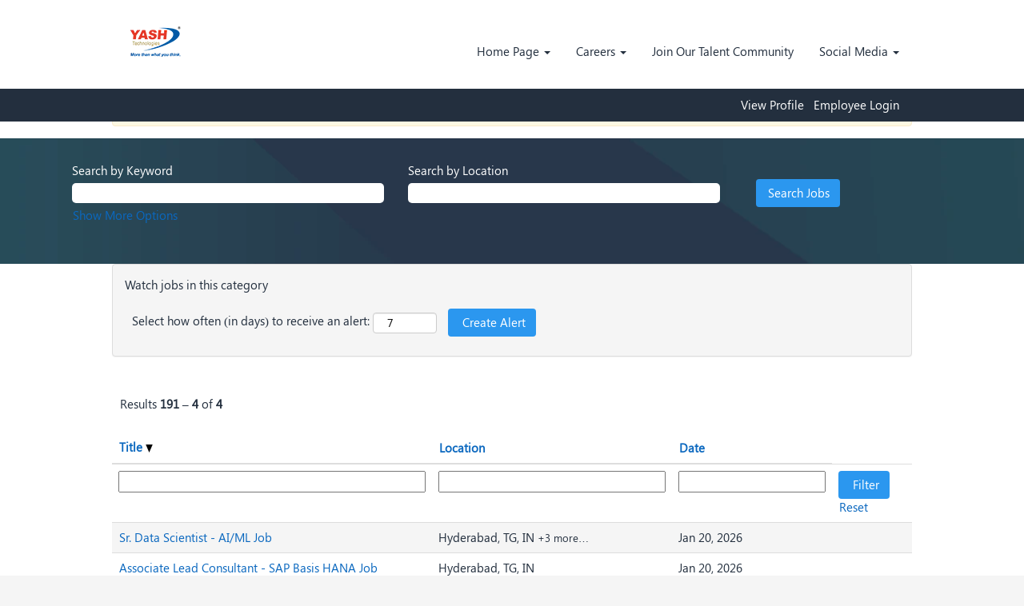

--- FILE ---
content_type: text/css
request_url: https://rmkcdn.successfactors.com/916b83a4/d9d07db4-a6bd-4b52-bec3-2.css
body_size: 4299
content:
/* Correlation Id: [2265a4fc-8fbd-437b-b2dc-199c64485c74] */#content > .inner > div, #content > #category-header > .inner > div,   .jobDisplay > .content > div, .jobDisplay > .content > .jobColumnOne > div, .jobDisplay > .content > .jobColumnTwo > div,  .landingPageDisplay > .content > .landingPage > .landingPageColumnOne > div, .landingPageDisplay > .content > .landingPage > .landingPageColumnTwo > div, .landingPageDisplay > .content > .landingPage > .landingPageSingleColumn > div{margin-bottom:15px;}@media (max-width: 1240px) {#innershell {padding-left:20px;padding-right:20px;}} .unify #innershell {padding-left:20px;padding-right:20px;}.addthis_button_google_plusone_share{display:none;}.addthis_button_pinterest_share{display:none;}.addthis_button_twitter{display:none;}.pagination-well{width:100%;}ul.pagination{float:right;}.pagination-label-row{float:left;}body.coreCSB div.ukCookiePolicy > div.container{background:rgba(255,255,255,1.0) !important;}body.coreCSB div.ukCookiePolicy > div.container,div.ukCookiePolicy h3,div.ukCookiePolicy h4,div.ukCookiePolicy h5{color:rgb(68,68,68) !important;}body.coreCSB div.ukCookiePolicy > div.container a:hover,body.coreCSB div.ukCookiePolicy > div.container a:focus{color:rgb(43,151,239) !important;}body.coreCSB div.ukCookiePolicy > div.container a,body.coreCSB div.ukCookiePolicy > div.container a{color:rgb(43,151,239) !important;}body.coreCSB div.ukCookiePolicy > div.container button.btn:hover,body.coreCSB div.ukCookiePolicy > div.container button.btn:focus{background:rgba(224,1,34,1.0) !important;}body.coreCSB div.ukCookiePolicy > div.container button.btn,body.coreCSB div.ukCookiePolicy > div.container button.btn{background:rgba(43,151,239,1.0) !important;}body.coreCSB div.ukCookiePolicy > div.container button.btn,body.coreCSB div.ukCookiePolicy > div.container button.btn{color:rgb(255,255,255) !important;}html body.coreCSB, body, html body.coreCSB .btn, body .btn {font-family: customadd2f2a6942e4f2889e84;font-size:15px;}body.coreCSB .fontcolora880bb1b,body.coreCSB .fontcolora880bb1b h1,body.coreCSB .fontcolora880bb1b h2,body.coreCSB .fontcolora880bb1b h3,body.coreCSB .fontcolora880bb1b h4,body.coreCSB .fontcolora880bb1b h5,body.coreCSB .fontcolora880bb1b h6,body.coreCSB .fontcolora880bb1b .force .the .color{color:rgb(153,153,153) !important;}body.coreCSB .backgroundcolora880bb1b{background-color:rgba(153,153,153,1.0);}body.coreCSB .bordercolora880bb1b{border-color:rgba(153,153,153,1.0);}body.coreCSB .linkcolora880bb1b a, html > body.coreCSB a.linkcolora880bb1b{color:rgb(153,153,153) !important;}body.coreCSB .linkhovercolora880bb1b a:not(.btn):hover,body.coreCSB .linkhovercolora880bb1b a:not(.btn):focus,html > body.coreCSB a.linkhovercolora880bb1b:not(.btn):hover,body.coreCSB#body a.linkhovercolora880bb1b:not(.btn):focus{color:rgb(153,153,153) !important;}body.coreCSB .linkhovercolora880bb1b > span > a:hover,body.coreCSB .linkhovercolora880bb1b > span > a:focus{color:rgb(153,153,153) !important;}body.coreCSB .customheaderlinkhovercolora880bb1b a:not(.btn):focus{border:1px dashed rgba(153,153,153,1.0) !important; outline:none !important;}body.coreCSB .fontcolorb6a533a1,body.coreCSB .fontcolorb6a533a1 h1,body.coreCSB .fontcolorb6a533a1 h2,body.coreCSB .fontcolorb6a533a1 h3,body.coreCSB .fontcolorb6a533a1 h4,body.coreCSB .fontcolorb6a533a1 h5,body.coreCSB .fontcolorb6a533a1 h6,body.coreCSB .fontcolorb6a533a1 .force .the .color{color:rgb(68,68,68) !important;}body.coreCSB .backgroundcolorb6a533a1{background-color:rgba(68,68,68,1.0);}body.coreCSB .bordercolorb6a533a1{border-color:rgba(68,68,68,1.0);}body.coreCSB .linkcolorb6a533a1 a, html > body.coreCSB a.linkcolorb6a533a1{color:rgb(68,68,68) !important;}body.coreCSB .linkhovercolorb6a533a1 a:not(.btn):hover,body.coreCSB .linkhovercolorb6a533a1 a:not(.btn):focus,html > body.coreCSB a.linkhovercolorb6a533a1:not(.btn):hover,body.coreCSB#body a.linkhovercolorb6a533a1:not(.btn):focus{color:rgb(68,68,68) !important;}body.coreCSB .linkhovercolorb6a533a1 > span > a:hover,body.coreCSB .linkhovercolorb6a533a1 > span > a:focus{color:rgb(68,68,68) !important;}body.coreCSB .customheaderlinkhovercolorb6a533a1 a:not(.btn):focus{border:1px dashed rgba(68,68,68,1.0) !important; outline:none !important;}body.coreCSB .fontcolor72228158,body.coreCSB .fontcolor72228158 h1,body.coreCSB .fontcolor72228158 h2,body.coreCSB .fontcolor72228158 h3,body.coreCSB .fontcolor72228158 h4,body.coreCSB .fontcolor72228158 h5,body.coreCSB .fontcolor72228158 h6,body.coreCSB .fontcolor72228158 .force .the .color{color:rgb(255,255,255) !important;}body.coreCSB .backgroundcolor72228158{background-color:rgba(255,255,255,1.0);}body.coreCSB .bordercolor72228158{border-color:rgba(255,255,255,1.0);}body.coreCSB .linkcolor72228158 a, html > body.coreCSB a.linkcolor72228158{color:rgb(255,255,255) !important;}body.coreCSB .linkhovercolor72228158 a:not(.btn):hover,body.coreCSB .linkhovercolor72228158 a:not(.btn):focus,html > body.coreCSB a.linkhovercolor72228158:not(.btn):hover,body.coreCSB#body a.linkhovercolor72228158:not(.btn):focus{color:rgb(255,255,255) !important;}body.coreCSB .linkhovercolor72228158 > span > a:hover,body.coreCSB .linkhovercolor72228158 > span > a:focus{color:rgb(255,255,255) !important;}body.coreCSB .customheaderlinkhovercolor72228158 a:not(.btn):focus{border:1px dashed rgba(255,255,255,1.0) !important; outline:none !important;}body.coreCSB .fontcolor7b94cfc9,body.coreCSB .fontcolor7b94cfc9 h1,body.coreCSB .fontcolor7b94cfc9 h2,body.coreCSB .fontcolor7b94cfc9 h3,body.coreCSB .fontcolor7b94cfc9 h4,body.coreCSB .fontcolor7b94cfc9 h5,body.coreCSB .fontcolor7b94cfc9 h6,body.coreCSB .fontcolor7b94cfc9 .force .the .color{color:rgb(224,1,34) !important;}body.coreCSB .backgroundcolor7b94cfc9{background-color:rgba(224,1,34,1.0);}body.coreCSB .bordercolor7b94cfc9{border-color:rgba(224,1,34,1.0);}body.coreCSB .linkcolor7b94cfc9 a, html > body.coreCSB a.linkcolor7b94cfc9{color:rgb(224,1,34) !important;}body.coreCSB .linkhovercolor7b94cfc9 a:not(.btn):hover,body.coreCSB .linkhovercolor7b94cfc9 a:not(.btn):focus,html > body.coreCSB a.linkhovercolor7b94cfc9:not(.btn):hover,body.coreCSB#body a.linkhovercolor7b94cfc9:not(.btn):focus{color:rgb(224,1,34) !important;}body.coreCSB .linkhovercolor7b94cfc9 > span > a:hover,body.coreCSB .linkhovercolor7b94cfc9 > span > a:focus{color:rgb(224,1,34) !important;}body.coreCSB .customheaderlinkhovercolor7b94cfc9 a:not(.btn):focus{border:1px dashed rgba(224,1,34,1.0) !important; outline:none !important;}body.coreCSB .fontcolor28a48de6,body.coreCSB .fontcolor28a48de6 h1,body.coreCSB .fontcolor28a48de6 h2,body.coreCSB .fontcolor28a48de6 h3,body.coreCSB .fontcolor28a48de6 h4,body.coreCSB .fontcolor28a48de6 h5,body.coreCSB .fontcolor28a48de6 h6,body.coreCSB .fontcolor28a48de6 .force .the .color{color:rgb(246,240,226) !important;}body.coreCSB .backgroundcolor28a48de6{background-color:rgba(246,240,226,1.0);}body.coreCSB .bordercolor28a48de6{border-color:rgba(246,240,226,1.0);}body.coreCSB .linkcolor28a48de6 a, html > body.coreCSB a.linkcolor28a48de6{color:rgb(246,240,226) !important;}body.coreCSB .linkhovercolor28a48de6 a:not(.btn):hover,body.coreCSB .linkhovercolor28a48de6 a:not(.btn):focus,html > body.coreCSB a.linkhovercolor28a48de6:not(.btn):hover,body.coreCSB#body a.linkhovercolor28a48de6:not(.btn):focus{color:rgb(246,240,226) !important;}body.coreCSB .linkhovercolor28a48de6 > span > a:hover,body.coreCSB .linkhovercolor28a48de6 > span > a:focus{color:rgb(246,240,226) !important;}body.coreCSB .customheaderlinkhovercolor28a48de6 a:not(.btn):focus{border:1px dashed rgba(246,240,226,1.0) !important; outline:none !important;}body.coreCSB .fontcolor8265c91f,body.coreCSB .fontcolor8265c91f h1,body.coreCSB .fontcolor8265c91f h2,body.coreCSB .fontcolor8265c91f h3,body.coreCSB .fontcolor8265c91f h4,body.coreCSB .fontcolor8265c91f h5,body.coreCSB .fontcolor8265c91f h6,body.coreCSB .fontcolor8265c91f .force .the .color{color:rgb(89,89,89) !important;}body.coreCSB .backgroundcolor8265c91f{background-color:rgba(89,89,89,1.0);}body.coreCSB .bordercolor8265c91f{border-color:rgba(89,89,89,1.0);}body.coreCSB .linkcolor8265c91f a, html > body.coreCSB a.linkcolor8265c91f{color:rgb(89,89,89) !important;}body.coreCSB .linkhovercolor8265c91f a:not(.btn):hover,body.coreCSB .linkhovercolor8265c91f a:not(.btn):focus,html > body.coreCSB a.linkhovercolor8265c91f:not(.btn):hover,body.coreCSB#body a.linkhovercolor8265c91f:not(.btn):focus{color:rgb(89,89,89) !important;}body.coreCSB .linkhovercolor8265c91f > span > a:hover,body.coreCSB .linkhovercolor8265c91f > span > a:focus{color:rgb(89,89,89) !important;}body.coreCSB .customheaderlinkhovercolor8265c91f a:not(.btn):focus{border:1px dashed rgba(89,89,89,1.0) !important; outline:none !important;}body.coreCSB .fontcolord13ef2c8,body.coreCSB .fontcolord13ef2c8 h1,body.coreCSB .fontcolord13ef2c8 h2,body.coreCSB .fontcolord13ef2c8 h3,body.coreCSB .fontcolord13ef2c8 h4,body.coreCSB .fontcolord13ef2c8 h5,body.coreCSB .fontcolord13ef2c8 h6,body.coreCSB .fontcolord13ef2c8 .force .the .color{color:rgb(224,1,34) !important;}body.coreCSB .backgroundcolord13ef2c8{background:linear-gradient(180deg, rgba(224,1,34,1.0) 0%, rgba(165,15,37,1.0) 100%);}body.coreCSB .backgroundcolord13ef2c8{background:-webkit-linear-gradient(270deg, rgba(224,1,34,1.0) 0%, rgba(165,15,37,1.0) 100%);}body.coreCSB .bordercolord13ef2c8{border-color:rgba(224,1,34,1.0);}body.coreCSB .linkcolord13ef2c8 a, html > body.coreCSB a.linkcolord13ef2c8{color:rgb(224,1,34) !important;}body.coreCSB .linkhovercolord13ef2c8 a:not(.btn):hover,body.coreCSB .linkhovercolord13ef2c8 a:not(.btn):focus,html > body.coreCSB a.linkhovercolord13ef2c8:not(.btn):hover,body.coreCSB#body a.linkhovercolord13ef2c8:not(.btn):focus{color:rgb(224,1,34) !important;}body.coreCSB .linkhovercolord13ef2c8 > span > a:hover,body.coreCSB .linkhovercolord13ef2c8 > span > a:focus{color:rgb(224,1,34) !important;}body.coreCSB .customheaderlinkhovercolord13ef2c8 a:not(.btn):focus{border:1px dashed rgba(224,1,34,1.0) !important; outline:none !important;}body.coreCSB .fontcolor2ddd5a97,body.coreCSB .fontcolor2ddd5a97 h1,body.coreCSB .fontcolor2ddd5a97 h2,body.coreCSB .fontcolor2ddd5a97 h3,body.coreCSB .fontcolor2ddd5a97 h4,body.coreCSB .fontcolor2ddd5a97 h5,body.coreCSB .fontcolor2ddd5a97 h6,body.coreCSB .fontcolor2ddd5a97 .force .the .color{color:rgb(245,245,245) !important;}body.coreCSB .backgroundcolor2ddd5a97{background-color:rgba(245,245,245,1.0);}body.coreCSB .bordercolor2ddd5a97{border-color:rgba(245,245,245,1.0);}body.coreCSB .linkcolor2ddd5a97 a, html > body.coreCSB a.linkcolor2ddd5a97{color:rgb(245,245,245) !important;}body.coreCSB .linkhovercolor2ddd5a97 a:not(.btn):hover,body.coreCSB .linkhovercolor2ddd5a97 a:not(.btn):focus,html > body.coreCSB a.linkhovercolor2ddd5a97:not(.btn):hover,body.coreCSB#body a.linkhovercolor2ddd5a97:not(.btn):focus{color:rgb(245,245,245) !important;}body.coreCSB .linkhovercolor2ddd5a97 > span > a:hover,body.coreCSB .linkhovercolor2ddd5a97 > span > a:focus{color:rgb(245,245,245) !important;}body.coreCSB .customheaderlinkhovercolor2ddd5a97 a:not(.btn):focus{border:1px dashed rgba(245,245,245,1.0) !important; outline:none !important;}body.coreCSB .fontcolor439b7f8a,body.coreCSB .fontcolor439b7f8a h1,body.coreCSB .fontcolor439b7f8a h2,body.coreCSB .fontcolor439b7f8a h3,body.coreCSB .fontcolor439b7f8a h4,body.coreCSB .fontcolor439b7f8a h5,body.coreCSB .fontcolor439b7f8a h6,body.coreCSB .fontcolor439b7f8a .force .the .color{color:rgb(12,0,0) !important;}body.coreCSB .backgroundcolor439b7f8a{background-color:rgba(12,0,0,1.0);}body.coreCSB .bordercolor439b7f8a{border-color:rgba(12,0,0,1.0);}body.coreCSB .linkcolor439b7f8a a, html > body.coreCSB a.linkcolor439b7f8a{color:rgb(12,0,0) !important;}body.coreCSB .linkhovercolor439b7f8a a:not(.btn):hover,body.coreCSB .linkhovercolor439b7f8a a:not(.btn):focus,html > body.coreCSB a.linkhovercolor439b7f8a:not(.btn):hover,body.coreCSB#body a.linkhovercolor439b7f8a:not(.btn):focus{color:rgb(12,0,0) !important;}body.coreCSB .linkhovercolor439b7f8a > span > a:hover,body.coreCSB .linkhovercolor439b7f8a > span > a:focus{color:rgb(12,0,0) !important;}body.coreCSB .customheaderlinkhovercolor439b7f8a a:not(.btn):focus{border:1px dashed rgba(12,0,0,1.0) !important; outline:none !important;}body.coreCSB .fontcolor92b74530,body.coreCSB .fontcolor92b74530 h1,body.coreCSB .fontcolor92b74530 h2,body.coreCSB .fontcolor92b74530 h3,body.coreCSB .fontcolor92b74530 h4,body.coreCSB .fontcolor92b74530 h5,body.coreCSB .fontcolor92b74530 h6,body.coreCSB .fontcolor92b74530 .force .the .color{color:rgb(221,221,221) !important;}body.coreCSB .backgroundcolor92b74530{background-color:rgba(221,221,221,1.0);}body.coreCSB .bordercolor92b74530{border-color:rgba(221,221,221,1.0);}body.coreCSB .linkcolor92b74530 a, html > body.coreCSB a.linkcolor92b74530{color:rgb(221,221,221) !important;}body.coreCSB .linkhovercolor92b74530 a:not(.btn):hover,body.coreCSB .linkhovercolor92b74530 a:not(.btn):focus,html > body.coreCSB a.linkhovercolor92b74530:not(.btn):hover,body.coreCSB#body a.linkhovercolor92b74530:not(.btn):focus{color:rgb(221,221,221) !important;}body.coreCSB .linkhovercolor92b74530 > span > a:hover,body.coreCSB .linkhovercolor92b74530 > span > a:focus{color:rgb(221,221,221) !important;}body.coreCSB .customheaderlinkhovercolor92b74530 a:not(.btn):focus{border:1px dashed rgba(221,221,221,1.0) !important; outline:none !important;}body.coreCSB .fontcolora2becd5874aa398d,body.coreCSB .fontcolora2becd5874aa398d h1,body.coreCSB .fontcolora2becd5874aa398d h2,body.coreCSB .fontcolora2becd5874aa398d h3,body.coreCSB .fontcolora2becd5874aa398d h4,body.coreCSB .fontcolora2becd5874aa398d h5,body.coreCSB .fontcolora2becd5874aa398d h6,body.coreCSB .fontcolora2becd5874aa398d .force .the .color{color:rgb(43,151,239) !important;}body.coreCSB .backgroundcolora2becd5874aa398d{background-color:rgba(43,151,239,1.0);}body.coreCSB .bordercolora2becd5874aa398d{border-color:rgba(43,151,239,1.0);}body.coreCSB .linkcolora2becd5874aa398d a, html > body.coreCSB a.linkcolora2becd5874aa398d{color:rgb(43,151,239) !important;}body.coreCSB .linkhovercolora2becd5874aa398d a:not(.btn):hover,body.coreCSB .linkhovercolora2becd5874aa398d a:not(.btn):focus,html > body.coreCSB a.linkhovercolora2becd5874aa398d:not(.btn):hover,body.coreCSB#body a.linkhovercolora2becd5874aa398d:not(.btn):focus{color:rgb(43,151,239) !important;}body.coreCSB .linkhovercolora2becd5874aa398d > span > a:hover,body.coreCSB .linkhovercolora2becd5874aa398d > span > a:focus{color:rgb(43,151,239) !important;}body.coreCSB .customheaderlinkhovercolora2becd5874aa398d a:not(.btn):focus{border:1px dashed rgba(43,151,239,1.0) !important; outline:none !important;}body.coreCSB .fontcolor7e85448d839a34bc,body.coreCSB .fontcolor7e85448d839a34bc h1,body.coreCSB .fontcolor7e85448d839a34bc h2,body.coreCSB .fontcolor7e85448d839a34bc h3,body.coreCSB .fontcolor7e85448d839a34bc h4,body.coreCSB .fontcolor7e85448d839a34bc h5,body.coreCSB .fontcolor7e85448d839a34bc h6,body.coreCSB .fontcolor7e85448d839a34bc .force .the .color{color:rgb(11,104,191) !important;}body.coreCSB .backgroundcolor7e85448d839a34bc{background-color:rgba(11,104,191,1.0);}body.coreCSB .bordercolor7e85448d839a34bc{border-color:rgba(11,104,191,1.0);}body.coreCSB .linkcolor7e85448d839a34bc a, html > body.coreCSB a.linkcolor7e85448d839a34bc{color:rgb(11,104,191) !important;}body.coreCSB .linkhovercolor7e85448d839a34bc a:not(.btn):hover,body.coreCSB .linkhovercolor7e85448d839a34bc a:not(.btn):focus,html > body.coreCSB a.linkhovercolor7e85448d839a34bc:not(.btn):hover,body.coreCSB#body a.linkhovercolor7e85448d839a34bc:not(.btn):focus{color:rgb(11,104,191) !important;}body.coreCSB .linkhovercolor7e85448d839a34bc > span > a:hover,body.coreCSB .linkhovercolor7e85448d839a34bc > span > a:focus{color:rgb(11,104,191) !important;}body.coreCSB .customheaderlinkhovercolor7e85448d839a34bc a:not(.btn):focus{border:1px dashed rgba(11,104,191,1.0) !important; outline:none !important;}body.coreCSB .fontcolor06957e03050151a8,body.coreCSB .fontcolor06957e03050151a8 h1,body.coreCSB .fontcolor06957e03050151a8 h2,body.coreCSB .fontcolor06957e03050151a8 h3,body.coreCSB .fontcolor06957e03050151a8 h4,body.coreCSB .fontcolor06957e03050151a8 h5,body.coreCSB .fontcolor06957e03050151a8 h6,body.coreCSB .fontcolor06957e03050151a8 .force .the .color{color:rgb(35,47,62) !important;}body.coreCSB .backgroundcolor06957e03050151a8{background-color:rgba(35,47,62,1.0);}body.coreCSB .bordercolor06957e03050151a8{border-color:rgba(35,47,62,1.0);}body.coreCSB .linkcolor06957e03050151a8 a, html > body.coreCSB a.linkcolor06957e03050151a8{color:rgb(35,47,62) !important;}body.coreCSB .linkhovercolor06957e03050151a8 a:not(.btn):hover,body.coreCSB .linkhovercolor06957e03050151a8 a:not(.btn):focus,html > body.coreCSB a.linkhovercolor06957e03050151a8:not(.btn):hover,body.coreCSB#body a.linkhovercolor06957e03050151a8:not(.btn):focus{color:rgb(35,47,62) !important;}body.coreCSB .linkhovercolor06957e03050151a8 > span > a:hover,body.coreCSB .linkhovercolor06957e03050151a8 > span > a:focus{color:rgb(35,47,62) !important;}body.coreCSB .customheaderlinkhovercolor06957e03050151a8 a:not(.btn):focus{border:1px dashed rgba(35,47,62,1.0) !important; outline:none !important;}
 @font-face {font-family: 'custom4686826aded14d4093473'; src: url('//rmkcdn.successfactors.com/916b83a4/4686826a-ded1-4d40-9347-3.ttf') format('truetype'); font-style: normal; font-weight: 400;}
 @font-face {font-family: 'customadd2f2a6942e4f2889e84'; src: url('//rmkcdn.successfactors.com/916b83a4/add2f2a6-942e-4f28-89e8-4.ttf') format('truetype'); font-style: normal; font-weight: 400;}

.backgroundimage2fcbf220-e4b6-48aa-858b-6{background-image:url(//rmkcdn.successfactors.com/916b83a4/2fcbf220-e4b6-48aa-858b-6.jpg) !important;}.backgroundimagef6c845e7-ad2e-4d0a-902e-0{background-image:url(//rmkcdn.successfactors.com/916b83a4/f6c845e7-ad2e-4d0a-902e-0.jpg) !important;}.backgroundimageb07e1c87-c191-4bee-9030-f{background-image:url(//rmkcdn.successfactors.com/916b83a4/b07e1c87-c191-4bee-9030-f.jpg) !important;}.backgroundimage3dd426af-07ce-40c4-ba2e-9{background-image:url(//rmkcdn.successfactors.com/916b83a4/3dd426af-07ce-40c4-ba2e-9.jpg) !important;}.backgroundimage3a7b49ae-bf04-4a19-97ab-b{background-image:url(//rmkcdn.successfactors.com/916b83a4/3a7b49ae-bf04-4a19-97ab-b.jpg) !important;}.backgroundimage233104d4-f405-45a4-a466-1{background-image:url(//rmkcdn.successfactors.com/916b83a4/233104d4-f405-45a4-a466-1.jpg) !important;}.backgroundimage28dccbfd-2fa2-407c-97b5-9{background-image:url(//rmkcdn.successfactors.com/916b83a4/28dccbfd-2fa2-407c-97b5-9.jpg) !important;}.backgroundimagec8d359fb-7973-4f74-9f10-a{background-image:url(//rmkcdn.successfactors.com/916b83a4/c8d359fb-7973-4f74-9f10-a.jpg) !important;}.backgroundimage1911c2bd-32e6-4630-8e31-b{background-image:url(//rmkcdn.successfactors.com/916b83a4/1911c2bd-32e6-4630-8e31-b.jpg) !important;}.backgroundimagedbe0336c-cca3-43d6-ad2d-b{background-image:url(//rmkcdn.successfactors.com/916b83a4/dbe0336c-cca3-43d6-ad2d-b.jpg) !important;}.backgroundimage2902a462-d427-4c23-a4da-0{background-image:url(//rmkcdn.successfactors.com/916b83a4/2902a462-d427-4c23-a4da-0.jpg) !important;}.backgroundimage4e898974-5715-49c8-aa7f-1{background-image:url(//rmkcdn.successfactors.com/916b83a4/4e898974-5715-49c8-aa7f-1.jpg) !important;}.backgroundimage19e2b05c-772b-4337-bb57-0{background-image:url(//rmkcdn.successfactors.com/916b83a4/19e2b05c-772b-4337-bb57-0.jpg) !important;}.backgroundimage49835c3b-6afe-4f0a-8fdf-f{background-image:url(//rmkcdn.successfactors.com/916b83a4/49835c3b-6afe-4f0a-8fdf-f.jpg) !important;}.backgroundimage4748c1da-38fb-47d8-a4dd-0{background-image:url(//rmkcdn.successfactors.com/916b83a4/4748c1da-38fb-47d8-a4dd-0.jpg) !important;}.backgroundimaged848ce4d-d377-48bc-bc79-0{background-image:url(//rmkcdn.successfactors.com/916b83a4/d848ce4d-d377-48bc-bc79-0.jpg) !important;}.backgroundimage77a943bd-f3a3-44c5-800b-6{background-image:url(//rmkcdn.successfactors.com/916b83a4/77a943bd-f3a3-44c5-800b-6.jpg) !important;}.backgroundimage1e3584ee-6ed0-4916-8ab4-4{background-image:url(//rmkcdn.successfactors.com/916b83a4/1e3584ee-6ed0-4916-8ab4-4.jpg) !important;}.backgroundimage409f1196-ab2e-473f-8f53-3{background-image:url(//rmkcdn.successfactors.com/916b83a4/409f1196-ab2e-473f-8f53-3.jpg) !important;}.backgroundimage5d5e6c21-affc-470e-a2b6-c{background-image:url(//rmkcdn.successfactors.com/916b83a4/5d5e6c21-affc-470e-a2b6-c.jpg) !important;}.backgroundimage56631375-f02b-4acf-b76b-5{background-image:url(//rmkcdn.successfactors.com/916b83a4/56631375-f02b-4acf-b76b-5.jpg) !important;}.backgroundimage97a63c7b-d67c-4fe8-bb9e-e{background-image:url(//rmkcdn.successfactors.com/916b83a4/97a63c7b-d67c-4fe8-bb9e-e.jpg) !important;}.backgroundimage6b2f1c03-ef3b-4a0e-83ed-8{background-image:url(//rmkcdn.successfactors.com/916b83a4/6b2f1c03-ef3b-4a0e-83ed-8.ico) !important;}.backgroundimagebf3fa982-2bf9-41b0-ab1e-2{background-image:url(//rmkcdn.successfactors.com/916b83a4/bf3fa982-2bf9-41b0-ab1e-2.png) !important;}.backgroundimageee97f278-ee09-4691-946f-d{background-image:url(//rmkcdn.successfactors.com/916b83a4/ee97f278-ee09-4691-946f-d.png) !important;}.backgroundimage456525ca-06e3-449f-b69e-f{background-image:url(//rmkcdn.successfactors.com/916b83a4/456525ca-06e3-449f-b69e-f.jpg) !important;}.backgroundimagef264e484-ef89-4b32-b941-0{background-image:url(//rmkcdn.successfactors.com/916b83a4/f264e484-ef89-4b32-b941-0.jpg) !important;}.backgroundimagea9122fec-e796-4363-9d93-b{background-image:url(//rmkcdn.successfactors.com/916b83a4/a9122fec-e796-4363-9d93-b.jpg) !important;}.backgroundimage558b85b9-c4cb-4c52-9fce-6{background-image:url(//rmkcdn.successfactors.com/916b83a4/558b85b9-c4cb-4c52-9fce-6.jpg) !important;}.backgroundimage4829a22a-9300-4f42-898f-5{background-image:url(//rmkcdn.successfactors.com/916b83a4/4829a22a-9300-4f42-898f-5.jpg) !important;}.backgroundimage00de4230-b5af-4afe-b19f-b{background-image:url(//rmkcdn.successfactors.com/916b83a4/00de4230-b5af-4afe-b19f-b.jpg) !important;}.backgroundimage0b0433d2-9bc1-40f8-b7a8-8{background-image:url(//rmkcdn.successfactors.com/916b83a4/0b0433d2-9bc1-40f8-b7a8-8.jpg) !important;}.backgroundimage753d94a5-29c8-4b4b-b63f-1{background-image:url(//rmkcdn.successfactors.com/916b83a4/753d94a5-29c8-4b4b-b63f-1.jpg) !important;}.backgroundimagebafa7265-93e3-4155-a865-1{background-image:url(//rmkcdn.successfactors.com/916b83a4/bafa7265-93e3-4155-a865-1.jpg) !important;}.backgroundimage131a34e8-8d6d-4245-adda-6{background-image:url(//rmkcdn.successfactors.com/916b83a4/131a34e8-8d6d-4245-adda-6.jpg) !important;}.backgroundimagecc3d210f-cef0-4a38-9e64-6{background-image:url(//rmkcdn.successfactors.com/916b83a4/cc3d210f-cef0-4a38-9e64-6.png) !important;}.backgroundimage1dae4adf-dfc9-4ab9-81e8-2{background-image:url(//rmkcdn.successfactors.com/916b83a4/1dae4adf-dfc9-4ab9-81e8-2.png) !important;}.backgroundimage62c23681-26fb-417b-a595-6{background-image:url(//rmkcdn.successfactors.com/916b83a4/62c23681-26fb-417b-a595-6.png) !important;}
body.coreCSB .outershell .btn,.outershell input[type="submit"],.outershell a.btn,.outershell a.btn:hover,.outershell a.btn:focus,.outershell .btn,.outershell .btn:hover,.outershell .btn:focus{color:rgb(255,255,255) !important;}.body,body .skipLink:focus span,.outershell div.styled .close,.body .outershell .cookiePolicy,.body .outershell #cookieManagerModal h2, .body .outershell #cookieManagerModal h3{color:rgb(35,47,62) !important;}.outershell h1,.outershell h2:not(.customHeader),.outershell h3,.outershell h4,.outershell h5,.outershell h6{color:rgb(35,47,62);}.outershell a,.outershell .link, div.outershell div.cookiePolicy a{color:rgb(11,104,191) !important;}.outershell a:hover,.outershell a:focus,.outershell li.active a, div.outershell div.cookiePolicy a:hover, div.outershell div.cookiePolicy a:focus, div.outershell .cookiemanager .arrow-toggle:hover, div.outershell .cookiemanager .arrow-toggle:focus,body.coreCSB .linkhovercolor a:not(.btn):hover,body.coreCSB .linkhovercolor a:not(.btn):focus,html > body.coreCSB a.linkhovercolor:not(.btn):hover,body.coreCSB#body a.linkhovercolor:not(.btn):focus{color:rgb(43,151,239) !important;}.outershell div.searchwell a,.outershell div.search a{color:rgb(11,104,191) !important;}.outershell div.searchwell a:hover,.outershell div.searchwell a:focus,.outershell div.search a:hover,.outershell div.search a:focus{color:rgb(11,104,191) !important;}.outershell div.searchwell,.outershell div.search{color:rgb(255,255,255) !important;}.headermain a{color:rgb(35,47,62) !important;}.headermain a:hover,.headermain a:focus{color:rgb(35,47,62) !important;}.headersubmenu,.headersubmenu a{color:rgb(255,255,255) !important;}.headersubmenu a:hover,.headersubmenu a:focus{color:rgb(255,255,255) !important;}.header .dropdown-menu a{color:rgb(255,255,255) !important;}.header .dropdown-menu a:hover,.header .dropdown-menu a:focus{color:rgb(255,255,255) !important;}.header .mobilelink{color:rgb(35,47,62) !important;}div.footer{color:rgb(255,255,255) !important;}.footer a,.footer{color:rgb(255,255,255) !important;}.footer a:hover,.footer a:focus{color:rgb(255,255,255) !important;}body.coreCSB .footer .social-icon{color:rgb(255,255,255) !important;}#footerColumns .footerMenuTitle {color:rgb(255,255,255) !important;}#footerColumns a {color:rgb(255,255,255) !important;}#footerColumns a:hover, #footerColumns a:focus {color:rgb(255,255,255) !important;}div.outershell .cookiemanageracceptall,div.outershell .cookiemanagerrejectall,div.outershell .onoffswitch .onoffswitch-inner:before{color:rgb(255,255,255);}.outershell .pagination>li>a{border:1px solid rgb(153,153,153);}body.body{background-image:url(//rmkcdn.successfactors.com/916b83a4/bf3fa982-2bf9-41b0-ab1e-2.png);background-repeat:repeat; background-position:center center;}div.outershell div.searchwell,div.outershell div.search{background-image:url(//rmkcdn.successfactors.com/916b83a4/1dae4adf-dfc9-4ab9-81e8-2.png);background-repeat:repeat; background-position:center center;}body.body{background-color:rgba(245,245,245,1.0);}#body .outershell .btn,#body .outershell input[type="submit"]{background-color:rgba(43,151,239,1.0);}#body .outershell a.btn:hover,#body .outershell a.btn:focus,#body .outershell .btn:hover,#body .outershell .btn:focus,#body .outershell input[type="submit"]:hover,#body .outershell input[type="submit"]:focus{background-color:rgba(11,104,191,1.0);}div.innershell,div.outershell div.styled div.modal-content,div.outershell div.styled div.modal-footer,div.outershell div.cookiePolicy{background-color:rgba(255,255,255,1.0);}.outershell div.searchwell{background-color:rgba(35,47,62,1.0);}.outershell .table-striped > tbody > tr:nth-child(2n+1),.outershell .table-hover>tbody>tr:hover,.outershell .table-hover>tbody>tr:focus{background-color:rgba(245,245,245,1.0);}div.headerbordertop{background-color:rgba(255,255,255,1.0);}div.headermain{background-color:rgba(255,255,255,1.0);}div.headersubmenu{background-color:rgba(35,47,62,1.0);}.header .dropdown-menu{background-color:rgba(35,47,62,1.0);}div.footer{background-color:rgba(35,47,62,1.0);}#footerColumnsShell {background-color:rgba(35,47,62,1.0);}.outershell .cookiemanageracceptall,.outershell .cookiemanagerrejectall,body.body div.outershell .onoffswitch .onoffswitch-inner:before{background-color:rgba(11,104,191,1.0);}body.body div.outershell button.cookiemanageracceptall:hover,body.body div.outershell button.cookiemanagerrejectall:hover,body.body div.outershell button.cookiemanageracceptall:focus{background-color:rgba(43,151,239,1.0);}#body .outershell .btn{border-color:rgba(43,151,239,1.0);}#body .outershell a.btn:hover,#body .outershell a.btn:focus,#body .outershell .btn:hover,#body .outershell .btn:focus,#body .outershell input[type="submit"]:hover,#body .outershell input[type="submit"]:focus{border-color:rgba(11,104,191,1.0);}.outershell .toggle-group.cookietoggle input[type=checkbox]:focus ~ .onoffswitch,.outershell .toggle-group.cookietoggle input[type=checkbox]:hover ~ .onoffswitch,.outershell .cookiemanageracceptall:focus,.outershell .cookiemanagerrejectall:focus,.outershell .cookiemanageracceptall:hover{border-color:rgba(43,151,239,1.0);}body .outershell .cookiemanager .link{border-color:rgba(11,104,191,1.0);}body .outershell .cookiemanager button.shadowhover:hover,body .outershell .cookiemanager button.shadowhover:focus{border-color:rgba(35,47,62,1.0);}.outershell a:focus, a.skipLink:focus > span{border:1px dashed rgba(43,151,239,1.0) !important; outline:none !important;}#body .outershell .btn:focus, body.coreCSB div.ukCookiePolicy > div.container button.btn:focus{border:1px dashed rgba(43,151,239,1.0) !important; outline:none !important;}.headermain a:focus{border:1px dashed rgba(35,47,62,1.0) !important; outline:none !important;}.headersubmenu a:focus{border:1px dashed rgba(255,255,255,1.0) !important; outline:none !important;}.header .dropdown-menu a:focus{border:1px dashed rgba(255,255,255,1.0) !important; outline:none !important;}.footer a:focus, .footer a.social-icon:hover{border:1px dashed rgba(255,255,255,1.0) !important; outline:none !important;}#footerColumns a:focus {border:1px dashed rgba(255,255,255,1.0) !important; outline:none !important;}.outershell div.searchwell a:focus,.outershell div.search a:focus, .outershell div.searchwell input:focus{border:1px dashed rgba(11,104,191,1.0) !important; outline:none !important;}.outershell div.searchwell select:focus,.outershell div.search select:focus{outline:1px dashed rgba(255,255,255,1.0) !important;}body .outershell .cookiemanager .shadowfocus:hover, body .outershell .cookiemanager .shadowfocus:focus{box-shadow: 0 0 0 2pt rgba(35,47,62,1.0);}.outershell .shadowcolorb6a533a1{box-shadow: 1px 1px 2px 1px rgba(68,68,68,1.0);}.outershell .focus .shadowhovercolorb6a533a1,.outershell .shadowhovercolorb6a533a1:hover {box-shadow: 4px 4px 2px 1px rgba(68,68,68,1.0);}
